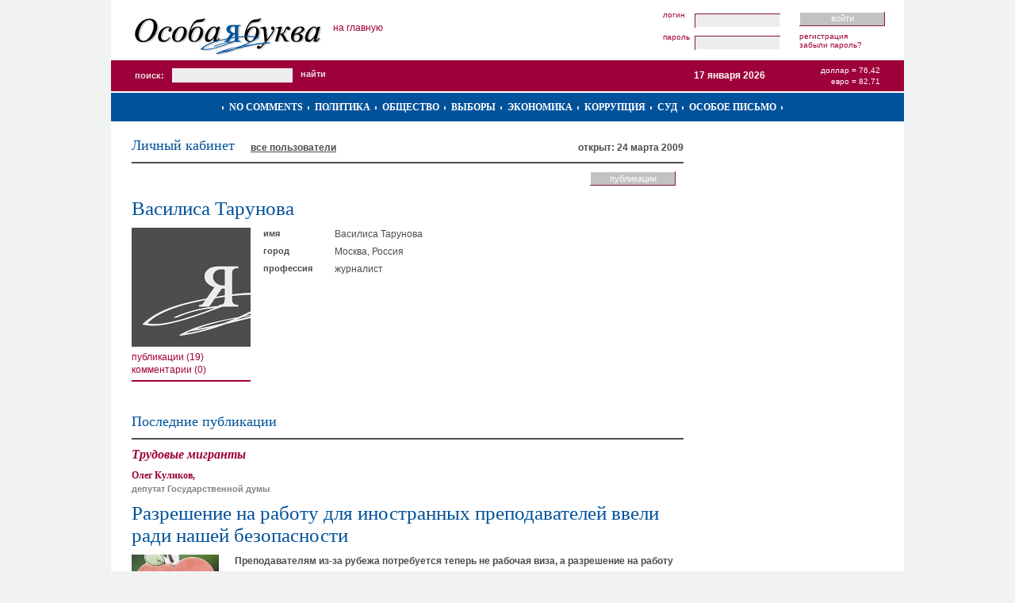

--- FILE ---
content_type: text/html; charset=UTF-8
request_url: https://www.specletter.com/users/113
body_size: 7229
content:
<!DOCTYPE html PUBLIC "-//W3C//DTD XHTML 1.0 Strict//EN" "http://www.w3.org/TR/xhtml1/DTD/xhtml1-strict.dtd">
<html xmlns="http://www.w3.org/1999/xhtml" xml:lang="ru" lang="ru">
<head>
	<title>Василиса Тарунова</title>
	<meta name="author" content="DeMx" />
	<meta name="description" content="Сайт «Особая буква»" />
	<meta name="keywords" content="Особая буква, Закон, Выборы, Коррупция, Борьба с коррупцией, Социальная проблема, Политика, Экономика, Независимость суда" />
	<meta http-equiv="Content-Type" content="text/html; charset=utf-8" />
	<meta name='yandex-verification' content='79c79eb801d20d3d' />
<meta name='yandex-verification' content='467537e48a7da302' />
<meta name="verify-v1" content="z7G5pynYky5VqnwPtkj66ZthoQNqPFBYNg0b7tSTxAc=" />
<meta name='yandex-verification' content='7b90207b22c7fdea' />
<meta name="google-site-verification" content="jY6FiTIf-Hv-oNDVCkxkvrTKmwkV6vLiMYDnkfX3pTQ" />	<link rel="shortcut icon" href="/favicon.ico" type="image/x-icon" />
	<link href="https://www.specletter.com/tpl/css/main.css" rel="stylesheet" type="text/css" />
		<link rel="alternate" type="application/rss+xml" title="Особая буква / Пользователи / Комментарии к профилю «»" href="/rss/comments/users/113" />
	<!--[if IE 6]>
	<link href="http://www.specletter.com/tpl/css/main_ie6.css" rel="stylesheet" type="text/css" />
	<![endif]-->
	<script type="text/javascript" src="https://www.specletter.com/inc/js/shadowbox.js"></script>
	<script type="text/javascript" src="https://www.specletter.com/inc/js/front.js"></script>
	<script type="text/javascript" src="https://www.specletter.com/inc/js/Overlay.js"></script>
	<script type="text/javascript">
	// Языковые переменные
	lng = new Array();
	lng['h_error']					=	"Ошибка";
	lng['h_done']					=	"Успешно";
	lng['h_warning']				=	"Внимание!";
	lng['submit_save']				=	"Сохранить";
	lng['submit_save_loading']		=	"Сохранение...";
	lng['submit_send']				=	"Отправить";
	lng['submit_send_loading']		=	"Отправка...";
	lng['submit_comment']			=	"Отправить";
	lng['submit_comment_loading']	=	"Свое мнение...";
	lng['loading']					=	"Загрузка...";
	lng['l_none']					=	"~";
	lng['l_url']					=	"URL";
	lng['l_title']					=   "Заголовок";
	lng['l_from_web']				=   "Из Сети";
	lng['l_photo_status_main']		=	"Главная";
	lng['l_answer']					=	"Ответить";
	lng['l_edit']					=	"Править";
	lng['l_del']					=	"Удалить";
	lng['l_constant_link']			=	"Постоянная ссылка";
	lng['l_comments_author']		=	"Неизвестная персона";
	lng['l_date']					=	"Дата";
	lng['l_from']					=	"От";
	lng['l_of']						=	"из";
	lng['confirm_comments_del']		=	"Удаление комментария. Вы уверены?";
	lng['confirm_photos_del']		=	"Удаление фотографии. Вы уверены?";
	lng['confirm_graphics_del']		=	"Удаление графического файла. Вы уверены?";
	lng['confirm_videos_del']		=	"Удаление видео. Вы уверены?";
	lng['confirm_privmsgs_del']		=	"Удаление личного сообщения. Все ответы будут так же удалены. Внимание! Восстановить возможности не будет. Вы уверены?";
	lng['confirm_privmsgs_del_all']	=	"Удаление всех личных сообщений. Все ответы будут так же удалены. Внимание! Восстановить возможности не будет. Вы уверены?";
	lng['help_messages_private_to']	=	"Кликните по имени пользователя для выбора адресата.";
	lng['msg_flash_player']			=	"Скачайте Flash Player для просмотра видео.";
	lng['msg_copyright']			=	"Пожалуйста, при копировании или цитировании материалов «Особой буквы», ставьте ссылку на наш сайт";
	lng['msg_comments_empty']		=	"Комментариев нет.";
	lng['error_reCAPTCHA']			=	"Неверный защитный код (CAPTCHA). Включите JavaScript и попробуйте еще раз.";
	// Системные
	site_url_direct = "www.specletter.com";
	lang		= "ru";
	lang_other	= "en";
	user_id		= "";
	lj			= ".livejournal.com";
	lim_desc	= "250";
	slider_back = 0;
	slider_next	= 2;
	</script>
	<!-- Google Analytics -->
<script type="text/javascript">
  var _gaq = _gaq || [];
  _gaq.push(['_setAccount', 'UA-5714919-1']);
  _gaq.push(['_trackPageview']);

  (function() {
    var ga = document.createElement('script'); ga.type = 'text/javascript'; ga.async = true;
    ga.src = ('https:' == document.location.protocol ? 'https://ssl' : 'http://www') + '.google-analytics.com/ga.js';
    var s = document.getElementsByTagName('script')[0]; s.parentNode.insertBefore(ga, s);
  })();
</script>
<!-- /Google Analytics -->
<!-- embed head --></head>
<body>
	<!-- embed body start -->	<div id="container">
		<div class="header">
									<div class="header-wrap">
				<div class="logo" id="logo">
											<a href="https://www.specletter.com/"><img src="/tpl/img/logo.gif" alt="Особая буква" /></a>
									</div>
				<script type="text/javascript">
				if (Browser.Plugins.Flash.version) {
					new Swiff('/tpl/flash/logo.swf', {
						width: 236,
						height: 76,
						container: 'logo',
						params: {
					        wMode: 'opaque',
					        bgcolor: '#ffffff',
							loop: 'false'
						}
					});
				}
				</script>
									<a href="/" class="home">На главную</a>
								<div class="user">
											<form action="https://www.specletter.com/inc/login.php" method="post">
							<fieldset class="content-login">
								<div class="fields">
									<div class="in">
										<label for="username_login">Логин</label>
										<input type="text" name="username" size="25" maxlength="25" value="" id="username_login" />
									</div>
									<div class="in">
										<label for="password_login">Пароль</label>
										<input type="password" name="password" size="25" maxlength="255" id="password_login" />
									</div>
								</div>
								<div class="links">
									<div class="bt">
										<input type="submit" name="login" value="Войти" />
									</div>
									<ul class="app">
										<li><a href="https://www.specletter.com/register">Регистрация</a></li>
										<li><a href="https://www.specletter.com/reminder">Забыли пароль?</a></li>
									</ul>
								</div>
							</fieldset>
						</form>
									</div>
				<div class="empty"></div>
			</div>
			<div class="info">
				<div class="search">
					<form action="https://www.specletter.com/search" method="get">
						<fieldset>
							<label for="search">Поиск:</label>
							<input type="text" name="search" id="search" value="" size="20" maxlength="100" />
							<input type="submit" value="Найти" class="pimp" />
						</fieldset>
					</form>
				</div>
				<div class="currency">
					<p>Доллар = 76,42</p>
					<p>Евро = 82,71</p>
				</div>
				<div class="date">17 января 2026</div>
				<div class="empty"></div>
			</div>
			<div class="rubrics">
									<div class="rubrics-wrap">
						<ul>
															<li><a href="/no-comments">No comments</a></li>
															<li><a href="/politika">Политика</a></li>
															<li><a href="/obcshestvo">Общество</a></li>
															<li><a href="/vybory">Выборы</a></li>
															<li><a href="/ekonomika">Экономика</a></li>
															<li><a href="/corruption">Коррупция</a></li>
															<li><a href="/sud">Суд</a></li>
															<li><a href="/osoboe-pismo">Особое письмо</a></li>
															<li>&nbsp;</li>
						</ul>
					</div>
								<div class="empty"></div>
			</div>
		</div>
		<div class="body">
			<div id="info">
				<div id="info-box">
														</div>
			</div>
			<div id="loader" style="display:none"></div>
			<div class="body-wrapper"><div class="column-double"><div class="caption caption_arc" style="margin-bottom: 10px">
			<div class="app_r"><strong>Открыт: 24 марта 2009</strong></div>
		<h4><a href="/users/113">Личный кабинет</a></h4>
	<div class="app"><a href="https://www.specletter.com/users">Все пользователи</a></div>
	<div class="empty"></div>
</div>

<div class="control">
				<div class="bt">
			<a href="/users/113/pubs">Публикации</a>
		</div>
			</div>

<h2 class="empty">Василиса Тарунова</h2>


<div class="content-users-view">
	<div class="photo">
		<a href="" rel="lightbox" title="Василиса Тарунова"><img src="/tpl/img/avatar_default_ave.gif" alt="Vasilisa" /></a>
		<div>
			<span>Публикации (19)</span>
			<span>Комментарии (0)</span>
		</div>
	</div>
	<div class="info">
		<dl>
			<dt>Имя</dt>
			<dd>Василиса Тарунова</dd>
		</dl>
					<dl>
				<dt>Город</dt>
				<dd>Москва, Россия</dd>
			</dl>
				<dl>
			<dt>Профессия</dt>
			<dd>журналист</dd>
		</dl>
													</div>
	<ul class="options">
							</ul>
	<div class="empty"></div>
</div>
	<div class="content-pubs">
		<div class="caption">
			<h4>Последние публикации</h4>
			<div class="empty"></div>
		</div>
					<div class="item-main item-main-full item-main-first">
													<h1>Трудовые мигранты</h1>
													<h3>Олег Куликов,</h3>
													<span class="help">депутат Государственной думы </span>
								<h2><a href="/obcshestvo/2009-07-02/razreshenie-na-rabotu-dlja-inostrannyh-prepodavatelei-vveli-radi-nashei-bezopasnosti.html">Разрешение на работу для иностранных преподавателей ввели ради нашей безопасности</a></h2>
				<div class="desc-wrap">
					<div class="desc">
						<p>Преподавателям из-за рубежа потребуется теперь не рабочая виза, а разрешение на работу<br /></p>
						<div class="info">
							<div class="more">
								<a href="/obcshestvo/2009-07-02/razreshenie-na-rabotu-dlja-inostrannyh-prepodavatelei-vveli-radi-nashei-bezopasnosti.html" class="icon-more">Подробнее</a>
							</div>
							<div class="date">
								<span>2 июля 2009</span>
							</div>
						</div>
					</div>
				</div>
									<div class="photo">
						<a href="/obcshestvo/2009-07-02/razreshenie-na-rabotu-dlja-inostrannyh-prepodavatelei-vveli-radi-nashei-bezopasnosti.html"><img src="/files/pubs-covers/330/pre.jpg" alt="Разрешение на работу для иностранных преподавателей ввели ради нашей безопасности" /></a>
					</div>
												<div class="empty"></div>
			</div>
					<div class="item-main item-main-full">
													<h1>Армия</h1>
													<h3>Вероника Марченко,</h3>
													<span class="help">председатель фонда «Право Матери»</span>
								<h2><a href="/obcshestvo/2009-06-17/ministerstvo-oborony-skryvaet-pravdu-o-prichinah-smerti-soldat.html">Министерство обороны скрывает правду о причинах смерти солдат</a></h2>
				<div class="desc-wrap">
					<div class="desc">
						<p>Чем скорее российская армия станет профессиональной, тем меньше мальчишек бессмысленно погибнет или станет калеками</p>
						<div class="info">
							<div class="more">
								<a href="/obcshestvo/2009-06-17/ministerstvo-oborony-skryvaet-pravdu-o-prichinah-smerti-soldat.html" class="icon-more">Подробнее</a>
							</div>
							<div class="date">
								<span>17 июня 2009</span>
							</div>
						</div>
					</div>
				</div>
									<div class="photo">
						<a href="/obcshestvo/2009-06-17/ministerstvo-oborony-skryvaet-pravdu-o-prichinah-smerti-soldat.html"><img src="/files/pubs-covers/288/pre.jpg" alt="Министерство обороны скрывает правду о причинах смерти солдат" /></a>
					</div>
												<div class="empty"></div>
			</div>
					<div class="item-main item-main-full">
													<h1>Экономическая модель</h1>
																<h2><a href="/politika/2009-06-08/gorbachev-opjat-hochet-perestroiku.html">Горбачев опять хочет перестройку</a></h2>
				<div class="desc-wrap">
					<div class="desc">
						<p>Михаил Горбачев, первый и единственный президент бывшего СССР, снова предложил начать перестройку. Но теперь к подобным действиям он призывает Запад. <br />Комментарий политолога</p>
						<div class="info">
							<div class="more">
								<a href="/politika/2009-06-08/gorbachev-opjat-hochet-perestroiku.html" class="icon-more">Подробнее</a>
							</div>
							<div class="date">
								<span>8 июня 2009</span>
							</div>
						</div>
					</div>
				</div>
									<div class="photo">
						<a href="/politika/2009-06-08/gorbachev-opjat-hochet-perestroiku.html"><img src="/files/pubs-covers/256/pre.jpg" alt="Горбачев опять хочет перестройку" /></a>
					</div>
												<div class="empty"></div>
			</div>
					<div class="item-main item-main-full">
													<h1>Законопроект</h1>
																<h2><a href="/obcshestvo/2009-06-08/sdelka-prokurorov-s-advokatami-.html">Сделка прокуроров с адвокатами </a></h2>
				<div class="desc-wrap">
					<div class="desc">
						<p>Госдума в редакции согласительной комиссии приняла закон о введении особого порядка вынесения судебного решения при заключении досудебного соглашения о сотрудничестве. <br />Комментирует Виктор Илюхин</p>
						<div class="info">
							<div class="more">
								<a href="/obcshestvo/2009-06-08/sdelka-prokurorov-s-advokatami-.html" class="icon-more">Подробнее</a>
							</div>
							<div class="date">
								<span>8 июня 2009</span>
							</div>
						</div>
					</div>
				</div>
									<div class="photo">
						<a href="/obcshestvo/2009-06-08/sdelka-prokurorov-s-advokatami-.html"><img src="/files/pubs-covers/255/pre.jpeg" alt="Сделка прокуроров с адвокатами " /></a>
					</div>
												<div class="empty"></div>
			</div>
					<div class="item-main item-main-full">
													<h1>Партийное строительство</h1>
																<h2><a href="/politika/2009-06-03/vozvracshenie-komsomola.html">Возвращение комсомола</a></h2>
				<div class="desc-wrap">
					<div class="desc">
						<p>Члены партии «Единая Россия» намерены готовить студентов МГУ для политической карьеры. <br />Комментирует политолог</p>
						<div class="info">
							<div class="more">
								<a href="/politika/2009-06-03/vozvracshenie-komsomola.html" class="icon-more">Подробнее</a>
							</div>
							<div class="date">
								<span>3 июня 2009</span>
							</div>
						</div>
					</div>
				</div>
									<div class="photo">
						<a href="/politika/2009-06-03/vozvracshenie-komsomola.html"><img src="/files/pubs-covers/240/pre.jpg" alt="Возвращение комсомола" /></a>
					</div>
												<div class="empty"></div>
			</div>
				<div class="pimp">
			<a href="/users/113/pubs">Все публикации</a>
		</div>
	</div>

	<div class="content-comments">
		<div class="caption">
			<h4>Мнения</h4>
			<a href="https://www.specletter.com/rss/comments/users/113" class="icon-rss" title="Комментарии к профилю «Vasilisa»"></a>
			<div class="empty"></div>
		</div>
		<script type="text/javascript" src="https://www.specletter.com/inc/js/comments.js"></script>

<div id="reCAP" style="text-align: center; display:none; width: 445px; background:white; z-index:5001; position: fixed; top:20%;">
	<script type="text/javascript">
		var RecaptchaOptions = {theme: 'clean', lang: 'ru'};
	</script>
	<div style="text-align:center; font-weight:bold">Введите код:</div>
	<script type="text/javascript" src="https://www.google.com/recaptcha/api/challenge?k=6LeFes8SAAAAAOmuw8_3TIvN-73Ed9uzexTKzphQ"></script>

	<noscript>
  		<iframe src="http://www.google.com/recaptcha/api/noscript?k=6LeFes8SAAAAAOmuw8_3TIvN-73Ed9uzexTKzphQ" height="300" width="500" frameborder="0"></iframe><br/>
  		<textarea name="recaptcha_challenge_field" rows="3" cols="40"></textarea>
  		<input type="hidden" name="recaptcha_response_field" value="manual_challenge"/>
	</noscript>	<button id="reCAPbutton" style="margin: 3px auto;">&nbsp;&nbsp;&gt;&gt;&nbsp;&nbsp;Готово&nbsp;&nbsp;&lt;&lt;&nbsp;&nbsp;</button>
</div>
<a name="label-comments"></a>
<div id="comments_list" class="empty">
			<div class="msg">Комментариев нет.</div>
	</div>

	<div class="msg">Для добавления комментария необходимо войти на сайт под своим логином и паролем.</div>

<form action="https://www.specletter.com/inc/ajax.php?action=comments_add" method="post" id="comments">
	<input type="hidden" name="action" value="comments_add" />
	<input type="hidden" name="table_name" value="users_comments" />
	<input type="hidden" name="field_name" value="author" />
	<input type="hidden" name="id" value="113" id="id" />
	<input type="hidden" name="to_id" value="0" />
	
		<input type="hidden" value="" name="recaptcha_challenge_field">
	<input type="hidden" value="" name="recaptcha_response_field">
		
	<fieldset class="full">
		<legend><a href="" name="comment-add"></a></legend>
							<div class="in username">
					<label for="username_comments">Логин</label>
					<input type="text" name="username" size="25" maxlength="25" value="" id="username_comments" />
					<span id="error_username_comments" class="error" style="display:none"></span>
				</div>
				<div class="in password">
					<label for="password_comments">Пароль</label>
					<input type="password" name="password" size="25" maxlength="255" id="password_comments" />
					<span id="error_password_comments" class="error" style="display:none"></span>
				</div>
						<div class="in">
				<textarea cols="100" rows="7" name="text" id="text_comments"></textarea>
				<span id="error_text_comments" class="error" style="display:none"></span>
			</div>
			<div class="bt">
				<input type="submit" name="add_comment" value="Отправить" />
			</div>
							<div class="lnk">
					<a href="https://www.specletter.com/reminder">Забыли пароль?</a>
					<a href="https://www.specletter.com/register">Регистрация</a>
				</div>
						<div class="empty"></div>
	</fieldset>
	
	<div class="empty"></div>
</form>

<script type="text/javascript">
new Comments({
	className: 'content-comments',
	user: false});
</script>	</div>
</div> <!-- /column-double --><div class="column-r">
		
		
		
		
		
	</div>					<!-- Авторы -->
	<div class="content-users">
		<div class="caption">
			<h4>Постоянные авторы</h4>
		</div>
					<div class="item">
				<a href="/users/33"><img src="/files/avatars/33_mini_grey.jpg" alt="Валерий Галенко" />Валерий Галенко</a>
			</div>
					<div class="item item-last">
				<a href="/users/736"><img src="/files/avatars/736_mini_grey.jpg" alt="Зоя ЕРОШОК" />Зоя ЕРОШОК</a>
			</div>
					<div class="item">
				<a href="/users/388"><img src="/files/avatars/388_mini_grey.jpg" alt="Юрий ИВАНОВ" />Юрий ИВАНОВ</a>
			</div>
					<div class="item item-last">
				<a href="/users/3785"><img src="/files/avatars/3785_mini_grey.jpg" alt="Андрей Кураев" />Андрей Кураев</a>
			</div>
					<div class="item">
				<a href="/users/3805"><img src="/files/avatars/3805_mini_grey.jpg" alt="Иван Мельников" />Иван Мельников</a>
			</div>
					<div class="item item-last">
				<a href="/users/200"><img src="/files/avatars/200_mini_grey.jpg" alt="Василий Солодков" />Василий Солодков</a>
			</div>
					<div class="item">
				<a href="/users/352"><img src="/files/avatars/352_mini_grey.jpg" alt="Илья Хандриков" />Илья Хандриков</a>
			</div>
					<div class="item item-last">
				<a href="/users/3777"><img src="/tpl/img/avatar_default_mini.gif" alt="Максим Шелек" />Максим Шелек</a>
			</div>
				<div class="full">
			<div class="bt">
				<a href="https://www.specletter.com/authors">Полный список</a>
			</div>
		</div>
	</div>
							</div> <!-- /body-wrapper -->
		</div> <!-- /body -->
		<div class="footer">
			<div class="logo">
				<a href="https://www.specletter.com/"><img src="/tpl/img/logo_footer.gif" alt="Особая буква" /></a>
			</div>
			<div class="copyright">© 2008 Особая буква — особое мнение об особых вещах. Все права защищены.</div>
			<div class="counters"><!--LiveInternet counter--><script type="text/javascript"><!--
document.write("<a href='http://www.liveinternet.ru/click' "+
"target=_blank><img src='http://counter.yadro.ru/hit?t44.11;r"+
escape(document.referrer)+((typeof(screen)=="undefined")?"":
";s"+screen.width+"*"+screen.height+"*"+(screen.colorDepth?
screen.colorDepth:screen.pixelDepth))+";u"+escape(document.URL)+
";"+Math.random()+
"' alt='' title='LiveInternet' "+
"border='0' width='31' height='31'></a>")
//--></script><!--/LiveInternet--></div>
			<div class="index_footer">
				<ul class="pages">
																		<li><a href="/info/staff.html">Редакция</a></li>
															</ul>
				<ul class="social">
					<li><a href="http://m.specletter.com/users/113?forcesite=mobile" class="mobile">Мобильная версия</a></li>
					<li><a href="https://www.specletter.com/rss" class="rss">RSS</a></li>
					<li><a href="https://www.specletter.com/sitemap" class="sitemap">Карта сайта</a></li>
					<li><a href="http://my.mail.ru/community/specletter/" rel="nofollow" target="_blank" class="moimir">Мой мир</a></li>
					<li><a href="http://osobaya-bukva.livejournal.com/" rel="nofollow" target="_blank" class="lj">ЖЖ</a></li>
					<li><a href="http://vkontakte.ru/club12737013" rel="nofollow" target="_blank" class="vkontakte">В Контакте</a></li>
					<li><a href="https://www.facebook.com/group.php?gid=109514649094024" rel="nofollow" target="_blank" class="facebook">Facebook</a></li>
					<li><a href="https://twitter.com/Specletter" rel="nofollow" target="_blank" class="twitter">Twitter</a></li>
				</ul>
				<div class="staff">Редакция в переписку не вступает. Рукописи не рецензируются и не возвращаются. Мнение редакции не всегда совпадает с мнением авторов.</div>
			</div>
		</div>
	</div>
	<!-- Yandex.Metrika -->
<script src="//mc.yandex.ru/resource/watch.js" type="text/javascript"></script>
<script type="text/javascript">
try { var yaCounter188784 = new Ya.Metrika(188784); } catch(e){}
</script>
<noscript><div style="position: absolute;"><img src="//mc.yandex.ru/watch/188784" alt="" /></div></noscript>
<!-- Yandex.Metrika --><script defer src="https://static.cloudflareinsights.com/beacon.min.js/vcd15cbe7772f49c399c6a5babf22c1241717689176015" integrity="sha512-ZpsOmlRQV6y907TI0dKBHq9Md29nnaEIPlkf84rnaERnq6zvWvPUqr2ft8M1aS28oN72PdrCzSjY4U6VaAw1EQ==" data-cf-beacon='{"version":"2024.11.0","token":"cde45cf6b98c48858064aee0208da9ad","r":1,"server_timing":{"name":{"cfCacheStatus":true,"cfEdge":true,"cfExtPri":true,"cfL4":true,"cfOrigin":true,"cfSpeedBrain":true},"location_startswith":null}}' crossorigin="anonymous"></script>
</body>
</html>

<!-- Powered by DeMx (http://demx.info) -->